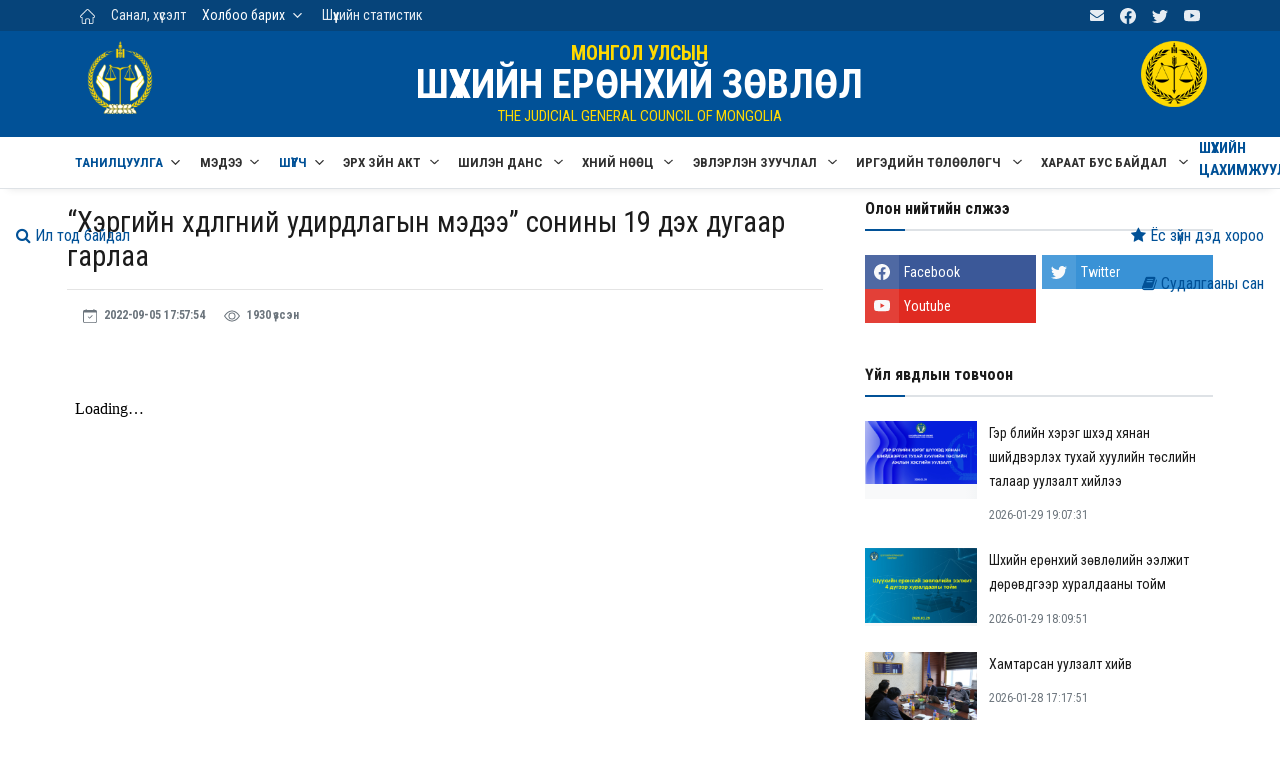

--- FILE ---
content_type: text/html; charset=UTF-8
request_url: https://www.judcouncil.mn/site/news_full/12378
body_size: 11155
content:
<!DOCTYPE html><html lang="en"><head><meta http-equiv="Content-Type" content="text/html; charset=UTF-8"><meta name="viewport" content="width=device-width, initial-scale=1, shrink-to-fit=no"> <meta property="og:title" content="“Хэргийн хөдөлгөөний удирдлагын мэдээ” сонины 19 дэх дугаар гарлаа"> <meta property="og:image" content="https://i.postimg.cc/YqPhmSGW/8.jpg" /> <!-- Title --> <title>ШҮҮХИЙН ЕРӨНХИЙ ЗӨВЛӨЛ</title><!--Favicon--><link rel="shortcut icon" href="https://www.judcouncil.mn/2022/img/logo/fav.png" type="image/x-icon"><meta name="theme-color" content="#ffffff"><link rel="apple-touch-icon" href="https://www.judcouncil.mn/2022/img/logo/fav.png"><script src="https://www.judcouncil.mn/2022/js/jquery.min.js"></script><!--Google Fonts--><link rel="preconnect" href="https://fonts.googleapis.com"><link rel="preconnect" href="https://fonts.gstatic.com" crossorigin><link href="https://fonts.googleapis.com/css2?family=Roboto+Condensed:wght@300;400;700&display=swap" rel="stylesheet"><link rel="stylesheet" href="https://www.judcouncil.mn/assets/css/font-awesome.min.css"> <!--Styles--> <link rel="stylesheet" href="https://www.judcouncil.mn/2022/css/theme.css"></head><body class="bg-repeat font-family"> <!--Skippy--> <a id="skippy" class="visually-hidden-focusable" href="/"> <div class="container"> <span class="skiplink-text">Үндсэн агуулга руу шилжих</span> </div> </a> <!--Background image--> <div class="bg-image"></div> <!-- ========== WRAPPER ========== --> <div class="wrapper"> <!--Header start--> <header class="header"> <!--top mobile menu start--> <div class="top-menu bg-white"> <div class="container"> <!--Navbar Mobile--> <nav class="navbar navbar-expand d-lg-none navbar-light px-0"> <div id="navbar-mobile" class="collapse navbar-collapse nav-top-mobile"> <!--Top left menu--> <ul class="navbar-nav"> <li class="nav-item"><a class="nav-link" href="/"><img src="https://www.judcouncil.mn/2022/img/home.png" width="15px"></li> <li class="nav-item"><a class="nav-link" href="https://www.judcouncil.mn/site/application">Санал, хүсэлт</a></li><li class="nav-item dropdown"><a id="navbarhome" class="nav-link active dropdown-toggle" role="button" data-bs-toggle="dropdown" aria-expanded="false" href="#">Холбоо барих</a><ul class="dropdown-menu" aria-labelledby="navbarhome"> <li><a class="dropdown-item" href="https://www.judcouncil.mn/site/status_page/shezbur">Шүүхийн ерөнхий зөвлөл</a></li> <li><a class="dropdown-item" href="https://www.judcouncil.mn/site/status_page/ajilbur">Ажлын алба</a></li></ul><ul><li class="nav-item"><a class="nav-link" href="/site/news/7">Шүүхийн статистик</a></li> </ul><ul><li class="nav-item"><a class="nav-link href="www.judges.mn">Нийт шүүгчийн чуулган</a></li></ul> <!--Top right menu--> <ul class="navbar-nav ms-auto text-center"><li class="nav-item"><a class="nav-link" href="https://judcouncil.mail.mn/" target="_blank" rel="noopener noreferrer" aria-label="mail"><svg xmlns="http://www.w3.org/2000/svg" width="1rem" height="1rem" fill="currentColor" class="bi bi-mail" viewBox="0 0 16 16"><path d="M16 8.049c0-4.446-3.582-8.05-8-8.05C3.58 0-.002 3.603-.002 8.05c0 4.017 2.926 7.347 6.75 7.951v-5.625h-2.03V8.05H6.75V6.275c0-2.017 1.195-3.131 3.022-3.131.876 0 1.791.157 1.791.157v1.98h-1.009c-.993 0-1.303.621-1.303 1.258v1.51h2.218l-.354 2.326H9.25V16c3.824-.604 6.75-3.934 6.75-7.951z"></path></svg></a></li> <li class="nav-item"><a class="nav-link" href="https://www.facebook.com/judcouncil.mn/" target="_blank" rel="noopener noreferrer" aria-label="facebook"><svg xmlns="http://www.w3.org/2000/svg" width="1rem" height="1rem" fill="currentColor" class="bi bi-facebook" viewBox="0 0 16 16"><path d="M16 8.049c0-4.446-3.582-8.05-8-8.05C3.58 0-.002 3.603-.002 8.05c0 4.017 2.926 7.347 6.75 7.951v-5.625h-2.03V8.05H6.75V6.275c0-2.017 1.195-3.131 3.022-3.131.876 0 1.791.157 1.791.157v1.98h-1.009c-.993 0-1.303.621-1.303 1.258v1.51h2.218l-.354 2.326H9.25V16c3.824-.604 6.75-3.934 6.75-7.951z"></path></svg></a></li> <li class="nav-item"><a class="nav-link" href="https://twitter.com/judcouncil" target="_blank" rel="noopener noreferrer" aria-label="twitter"> <svg xmlns="http://www.w3.org/2000/svg" width="1rem" height="1rem" fill="currentColor" class="bi bi-twitter" viewBox="0 0 16 16"> <path d="M5.026 15c6.038 0 9.341-5.003 9.341-9.334 0-.14 0-.282-.006-.422A6.685 6.685 0 0 0 16 3.542a6.658 6.658 0 0 1-1.889.518 3.301 3.301 0 0 0 1.447-1.817 6.533 6.533 0 0 1-2.087.793A3.286 3.286 0 0 0 7.875 6.03a9.325 9.325 0 0 1-6.767-3.429 3.289 3.289 0 0 0 1.018 4.382A3.323 3.323 0 0 1 .64 6.575v.045a3.288 3.288 0 0 0 2.632 3.218 3.203 3.203 0 0 1-.865.115 3.23 3.23 0 0 1-.614-.057 3.283 3.283 0 0 0 3.067 2.277A6.588 6.588 0 0 1 .78 13.58a6.32 6.32 0 0 1-.78-.045A9.344 9.344 0 0 0 5.026 15z"></path></svg> </a></li> <li class="nav-item"><a class="nav-link" href="https://www.youtube.com/user/Judcouncil/videos" target="_blank" rel="noopener noreferrer" aria-label="youtube"> <svg xmlns="http://www.w3.org/2000/svg" width="1rem" height="1rem" fill="currentColor" class="bi bi-youtube" viewBox="0 0 16 16"> <path d="M8.051 1.999h.089c.822.003 4.987.033 6.11.335a2.01 2.01 0 0 1 1.415 1.42c.101.38.172.883.22 1.402l.01.104.022.26.008.104c.065.914.073 1.77.074 1.957v.075c-.001.194-.01 1.108-.082 2.06l-.008.105-.009.104c-.05.572-.124 1.14-.235 1.558a2.007 2.007 0 0 1-1.415 1.42c-1.16.312-5.569.334-6.18.335h-.142c-.309 0-1.587-.006-2.927-.052l-.17-.006-.087-.004-.171-.007-.171-.007c-1.11-.049-2.167-.128-2.654-.26a2.007 2.007 0 0 1-1.415-1.419c-.111-.417-.185-.986-.235-1.558L.09 9.82l-.008-.104A31.4 31.4 0 0 1 0 7.68v-.122C.002 7.343.01 6.6.064 5.78l.007-.103.003-.052.008-.104.022-.26.01-.104c.048-.519.119-1.023.22-1.402a2.007 2.007 0 0 1 1.415-1.42c.487-.13 1.544-.21 2.654-.26l.17-.007.172-.006.086-.003.171-.007A99.788 99.788 0 0 1 7.858 2h.193zM6.4 5.209v4.818l4.157-2.408L6.4 5.209z"></path></svg> </a></li> </ul> <!--end top right menu--> </div> </nav> <!-- End Navbar Mobile--> </div> </div> <!-- end top mobile menu --> <!-- top menu --> <div class="mobile-sticky fs-6 bg-secondary"> <div class="container"> <!--Navbar--> <nav class="navbar navbar-expand-lg navbar-dark px-0 py-0"> <!--Hamburger button--> <a id="showStartPush" aria-label="sidebar menu" class="navbar-toggler sidebar-menu-trigger side-hamburger border-0 px-0" href="javascript:;"> <span class="hamburger-icon"> <span></span><span></span><span></span><span></span> </span> </a> <!-- Mobile logo --> <a href="/"> <img class="mobile-logo img-fluid d-lg-none mx-auto" src="https://www.judcouncil.mn/2022/img/logo-mobile.png" alt="Logo site"> </a> <!--Right Toggle Button--> <button class="navbar-toggler px-0" type="button" data-bs-toggle="collapse" data-bs-target="#navbarTogglerDemo2" aria-controls="navbarTogglerDemo2" aria-expanded="false" aria-label="Toggle navigation"> <svg xmlns="http://www.w3.org/2000/svg" width="1.5rem" height="1.5rem" fill="currentColor" viewBox="0 0 512 512"><path d="M221.09,64A157.09,157.09,0,1,0,378.18,221.09,157.1,157.1,0,0,0,221.09,64Z" style="fill:none;stroke:currentColor;stroke-miterlimit:10;stroke-width:32px"></path><line x1="338.29" y1="338.29" x2="448" y2="448" style="fill:none;stroke:currentColor;stroke-linecap:round;stroke-miterlimit:10;stroke-width:32px"></line></svg> </button> <!--Top Navbar--> <div id="navbarTogglerDemo" class="collapse navbar-collapse" style="padding: 5px;"> <!--Top left menu--> <ul class="navbar-nav"> <li class="nav-item"><a class="nav-link active" href="/"><img src="https://www.judcouncil.mn/2022/img/icons/home_white.png" width="15px" style="color: white"></a></a></li> <li class="nav-item"><a class="nav-link d-none d-lg-block" href="https://www.judcouncil.mn/site/application">Санал, хүсэлт</a></li><li class="nav-item dropdown"><a id="navbarhome" class="nav-link active dropdown-toggle" role="button" data-bs-toggle="dropdown" aria-expanded="false" href="#">Холбоо барих</a><ul class="dropdown-menu" aria-labelledby="navbarhome"> <li><a class="dropdown-item" href="https://www.judcouncil.mn/site/status_page/shezbur">Шүүхийн ерөнхий зөвлөл</a></li> <li><a class="dropdown-item" href="https://www.judcouncil.mn/site/status_page/ajilbur">Ажлын алба</a></li></ul></li><!--<li class="nav-item"><a class="nav-link" href="https://judges.mn/" target="_blank">Нийт шүүгчийн чуулган</a></li>--><li class="nav-item"><a class="nav-link" href="/site/news/7">Шүүхийн статистик</a></li> </ul> <!--end top left menu--> <!--Top right menu--> <ul class="navbar-nav ms-auto text-center"><li class="nav-item"><a class="nav-link" href="https://judcouncil.mail.mn/" target="_blank" rel="noopener noreferrer" aria-label="email"><i class="fa fa-envelope"></i></a></li><!--<li class="nav-item"><a class="nav-link d-none d-lg-block" href="https://old.judcouncil.mn/" target="_blank">Өмнөх хувилбар</a></li>--> <li class="nav-item"><a class="nav-link" href="https://www.facebook.com/judcouncil.mn/" target="_blank" rel="noopener noreferrer" aria-label="facebook"> <svg xmlns="http://www.w3.org/2000/svg" width="1rem" height="1rem" fill="currentColor" class="bi bi-facebook" viewBox="0 0 16 16"> <path d="M16 8.049c0-4.446-3.582-8.05-8-8.05C3.58 0-.002 3.603-.002 8.05c0 4.017 2.926 7.347 6.75 7.951v-5.625h-2.03V8.05H6.75V6.275c0-2.017 1.195-3.131 3.022-3.131.876 0 1.791.157 1.791.157v1.98h-1.009c-.993 0-1.303.621-1.303 1.258v1.51h2.218l-.354 2.326H9.25V16c3.824-.604 6.75-3.934 6.75-7.951z"></path> </svg> </a></li> <li class="nav-item"><a class="nav-link" href="https://twitter.com/judcouncil" target="_blank" rel="noopener noreferrer" aria-label="twitter"> <svg xmlns="http://www.w3.org/2000/svg" width="1rem" height="1rem" fill="currentColor" class="bi bi-twitter" viewBox="0 0 16 16"> <path d="M5.026 15c6.038 0 9.341-5.003 9.341-9.334 0-.14 0-.282-.006-.422A6.685 6.685 0 0 0 16 3.542a6.658 6.658 0 0 1-1.889.518 3.301 3.301 0 0 0 1.447-1.817 6.533 6.533 0 0 1-2.087.793A3.286 3.286 0 0 0 7.875 6.03a9.325 9.325 0 0 1-6.767-3.429 3.289 3.289 0 0 0 1.018 4.382A3.323 3.323 0 0 1 .64 6.575v.045a3.288 3.288 0 0 0 2.632 3.218 3.203 3.203 0 0 1-.865.115 3.23 3.23 0 0 1-.614-.057 3.283 3.283 0 0 0 3.067 2.277A6.588 6.588 0 0 1 .78 13.58a6.32 6.32 0 0 1-.78-.045A9.344 9.344 0 0 0 5.026 15z"></path></svg> </a></li> <li class="nav-item"><a class="nav-link" href="https://www.youtube.com/user/Judcouncil/videos" target="_blank" rel="noopener noreferrer" aria-label="youtube"> <svg xmlns="http://www.w3.org/2000/svg" width="1rem" height="1rem" fill="currentColor" class="bi bi-youtube" viewBox="0 0 16 16"> <path d="M8.051 1.999h.089c.822.003 4.987.033 6.11.335a2.01 2.01 0 0 1 1.415 1.42c.101.38.172.883.22 1.402l.01.104.022.26.008.104c.065.914.073 1.77.074 1.957v.075c-.001.194-.01 1.108-.082 2.06l-.008.105-.009.104c-.05.572-.124 1.14-.235 1.558a2.007 2.007 0 0 1-1.415 1.42c-1.16.312-5.569.334-6.18.335h-.142c-.309 0-1.587-.006-2.927-.052l-.17-.006-.087-.004-.171-.007-.171-.007c-1.11-.049-2.167-.128-2.654-.26a2.007 2.007 0 0 1-1.415-1.419c-.111-.417-.185-.986-.235-1.558L.09 9.82l-.008-.104A31.4 31.4 0 0 1 0 7.68v-.122C.002 7.343.01 6.6.064 5.78l.007-.103.003-.052.008-.104.022-.26.01-.104c.048-.519.119-1.023.22-1.402a2.007 2.007 0 0 1 1.415-1.42c.487-.13 1.544-.21 2.654-.26l.17-.007.172-.006.086-.003.171-.007A99.788 99.788 0 0 1 7.858 2h.193zM6.4 5.209v4.818l4.157-2.408L6.4 5.209z"></path></svg> </a></li> </ul> <!--end top right menu--> </div> </nav> <!-- End Navbar --> <!--search mobile--> <div class="collapse navbar-collapse col-12 py-2" id="navbarTogglerDemo2"> <form action="https://www.judcouncil.mn/site/news12378" method="GET" class="form-inline" accept-charset="utf-8"> <div class="input-group w-100 bg-white"> <input type="text" class="form-control border border-end-0" placeholder="Хайлт..." aria-label="search"> <div class="input-group-prepend bg-light-dark"> <button class="btn bg-transparent border-start-0 input-group-text border" type="submit"> <svg xmlns="http://www.w3.org/2000/svg" width="1rem" height="1rem" fill="currentColor" viewBox="0 0 512 512"><path d="M221.09,64A157.09,157.09,0,1,0,378.18,221.09,157.1,157.1,0,0,0,221.09,64Z" style="fill:none;stroke:currentColor;stroke-miterlimit:10;stroke-width:32px"></path><line x1="338.29" y1="338.29" x2="448" y2="448" style="fill:none;stroke:currentColor;stroke-linecap:round;stroke-miterlimit:10;stroke-width:32px"></line></svg> </button> </div> </div> </form> </div> <!--end search mobile--> </div> </div> <!--end top menu--> <!--start second header--> <div class="second-header"> <div class="container d-none d-sm-block"><style>.logoss img{	width: 120%;
}
@media (max-width: 991.98px) {	.title h2{	font-size: 30px;	line-height: 1.2rem;	margin-bottom: 0rem;	}	.logoss img{	width: 180%;	}
}</style> <div class="row" style="padding: 10px;"> <div class="col-md-1 col-sm-1 logoss"> <a href="/"> <img src="https://www.judcouncil.mn/2022/img/logo/logo-brand.png"> </a> </div> <!--<div class="col-md-1 col-sm-1 logoss"> <a href="/"> <img src="https://www.judcouncil.mn/2022/img/logo/logo-30jil.png" style="margin-top: 0.5rem;"> </a> </div>--> <div class="col-md-10 col-sm-8 title"> <h4>МОНГОЛ УЛСЫН</h4> <h2 title="Шүүхийн ерөнхий зөвлөл">ШҮҮХИЙН ЕРӨНХИЙ ЗӨВЛӨЛ</h2> <p>THE JUDICIAL GENERAL COUNCIL OF MONGOLIA</p> </div> <div class="col-md-1 col-sm-1 logoss"> <a href="/"> <img src="https://www.judcouncil.mn/2022/img/logo/dens.png"> </a> </div> </div> </div> </div> <!--End second header--> </header> <!--End header--> <!--Main menu--> <div id="showbacktop" class="showbacktop full-nav bg-white border-none border-lg-1 border-bottom shadow-b-sm py-0"> <div class="container"> <nav id="main-menu" class="main-menu navbar navbar-expand-lg navbar-light px-2 px-lg-0 py-0"> <!--Navbar menu--> <div id="navbarTogglerDemo1" class="collapse navbar-collapse hover-mode"> <!-- logo in navbar --> <div class="logo-showbacktop"> <a href="/"> <img class="img-fluid" src="https://www.judcouncil.mn/2022/img/default-logo.png" alt="Logo site"> </a> </div> <!--left main menu start--> <ul id="start-main" class="navbar-nav main-nav navbar-uppercase first-start-lg-0"> <li class="nav-item dropdown"> <a id="navbarhome" class="nav-link active dropdown-toggle" role="button" data-bs-toggle="dropdown" aria-expanded="false" href="#">Танилцуулга</a> <!--link--> <ul class="dropdown-menu" aria-labelledby="navbarhome"> <li><a class="dropdown-item" href="https://www.judcouncil.mn/site/status_page/udirdlaga">Бүрэлдэхүүн</a></li> <li><a class="dropdown-item" href="https://www.judcouncil.mn/site/status_page/chiguureg">Чиг үүрэг</a></li> <li class="dropdown-submenu"> <a id="sub1" class="dropdown-item dropdown-toggle" href="#">Ажлын алба</a> <ul class="submenu dropdown-menu" aria-labelledby="sub1"><li><a class="dropdown-item" href="https://www.judcouncil.mn/site/status_page/gnbd">Гүйцэтгэх нарийн бичгийн дарга</a></li><li><a class="dropdown-item" href="https://www.judcouncil.mn/site/status_page/zahirgaa">Захиргаа, удирдлагын газар</a></li><li><a class="dropdown-item" href="https://www.judcouncil.mn/site/status_page/hurungu">Санхүү, хөрөнгө оруулалтын газар</a></li><li><a class="dropdown-item" href="https://www.judcouncil.mn/site/status_page/nuuts">Шүүхийн захиргааны хүний нөөцийн газар</a></li><li><a class="dropdown-item" href="https://www.judcouncil.mn/site/status_page/songon">Шүүгчийн сонгон шалгаруулалт, хүний нөөцийн газар</a></li><li><a class="dropdown-item" href="https://www.judcouncil.mn/site/status_page/mtg">Цахим хөгжил, мэдээллийн технологийн удирдлагын газар</a></li><li><a class="dropdown-item" href="https://www.judcouncil.mn/site/status_page/gadaad">Гадаад харилцаа, хамтын ажиллагааны газар</a></li><li><a class="dropdown-item" href="https://www.judcouncil.mn/site/status_page/haraat">Шүүгчийн хараат бус, шүүхийн аюулгүй байдлыг хангах газар </a></li><li><a class="dropdown-item" href="https://www.judcouncil.mn/site/status_page/dotood">Хяналт-шинжилгээ, үнэлгээ, дотоод аудитын газар</a></li><li><a class="dropdown-item" href="https://www.judcouncil.mn/site/status_page/hhg">Хэргийн хөдөлгөөний удирдлага, статистикийн газар</a></li><li><a class="dropdown-item" href="https://www.judcouncil.mn/site/status_page/archivetan">Шүүхийн тусгай архив</a></li><li><a class="dropdown-item" href="https://www.judcouncil.mn/site/status_page/tsahimjiltiintov">Шүүхийн цахимжилтын төв</a></li><li><a class="dropdown-item" href="https://www.judcouncil.mn/site/status_page/medeelliintov">Мэдээллийн төв</a></li> </ul> </li> <li><a class="dropdown-item" href="https://www.judcouncil.mn/site/status_page/shezhistory">Түүхэн замнал</a></li> <li><a class="dropdown-item" href="https://www.judcouncil.mn/site/status_page/butets">Бүтэц зохион байгуулалт</a></li> <li><a class="dropdown-item" href="https://www.judcouncil.mn/site/status_page/stratek"> Бодлогын баримт бичиг</a></li> <!--<li><a class="dropdown-item" href="https://www.judcouncil.mn/site/news/21">Жилийн төлөвлөгөө</a></li>--> <li><a class="dropdown-item" href="https://www.judcouncil.mn/site/news/22">Жилийн тайлан</a></li> <!--li><a class="dropdown-item" href="https://www.judcouncil.mn/site/news/54">30 жилийн ой</a></li>--> </ul> <!-- end link --> </li><li class="nav-item dropdown"> <a id="navbarhome" class="nav-link dropdown-toggle" role="button" data-bs-toggle="dropdown" aria-expanded="false" href="#">Мэдээ</a> <ul class="dropdown-menu" aria-labelledby="navbarhome"> <li><a class="dropdown-item" href="https://www.judcouncil.mn/site/news/1">Цаг үеийн мэдээ</a></li> <li><a class="dropdown-item" href="https://www.judcouncil.mn/site/news/3">Ярилцлага, нийтлэл</a></li> <li><a class="dropdown-item" href="https://www.judcouncil.mn/site/news/7">Шүүхийн статистик</a></li> <li><a class="dropdown-item" href="https://www.judcouncil.mn/site/news/8">Видео мэдээ</a></li> <li><a class="dropdown-item" href="https://www.judcouncil.mn/site/news/10">Шүүхүүд мэдээлж байна</a></li> <li><a class="dropdown-item" href="https://www.judcouncil.mn/site/news/24">Мөнгө угаахтай тэмцэх</a></li> <li><a class="dropdown-item" href="https://www.judcouncil.mn/site/news/27">Зөвлөлийн хуралдааны тов, тойм</a></li> <li><a class="dropdown-item" href="https://www.judcouncil.mn/site/news/28">Ном товхимол</a></li> <li><a class="dropdown-item" href="https://www.judcouncil.mn/site/news/58">Ярьж буй хууль</a></li> <li><a class="dropdown-item" href="https://www.judcouncil.mn/site/news/60">Зөвлөмж, чиглэл</a></li> <li><a class="dropdown-item" href="https://www.judcouncil.mn/site/news/68">Хэргийн хөдөлгөөн</a></li> </ul> </li> <li class="nav-item dropdown"> <a id="navbarhome" class="nav-link active dropdown-toggle" role="button" data-bs-toggle="dropdown" aria-expanded="false" href="#">Шүүгч</a> <!--link--> <ul class="dropdown-menu" aria-labelledby="navbarhome"> <li class="dropdown-submenu"> <a id="sub1" class="dropdown-item dropdown-toggle" href="#">Шүүгчийн сонгон шалгаруулалт</a> <ul class="submenu dropdown-menu" aria-labelledby="sub1"> <li><a class="dropdown-item" href="https://www.judcouncil.mn/site/news/12">Шүүгчийн сонгон шалгаруулалтын зар</a></li> <li><a class="dropdown-item" href="https://www.judcouncil.mn/site/news/38">Мэдээ, мэдээлэл</a></li> <li><a class="dropdown-item" href="https://www.judcouncil.mn/site/songon_durem">Дүрэм журам</a></li> <li><a class="dropdown-item" href="https://www.judcouncil.mn/site/songon_anket">Маягтууд</a></li> <li><a class="dropdown-item" href="https://www.judcouncil.mn/site/question">Түгээмэл асуулт</a></li> <li><a class="dropdown-item" href="https://www.judcouncil.mn/site/news/60">Зөвлөмж</a></li> <li><a class="dropdown-item" href="https://www.judcouncil.mn/site/news/61">Гарын авлага</a></li> <!--<li><a class="dropdown-item" href="https://www.judcouncil.mn/site/news/13">Шүүгч томилолтоор ажиллуулах зар</a></li>--> <li><a class="dropdown-item" href="https://www.judcouncil.mn/site/news/35">Архив</a></li> </ul> </li> <li class="dropdown-submenu"> <li><a class="dropdown-item" href="https://www.judcouncil.mn/site/news/30">Сэлгэн ажиллуулах зар</a></li> <!-- <a id="sub1" class="dropdown-item dropdown-toggle" href="#">Шүүгчийн сэлгэн</a>--> <ul class="submenu dropdown-menu" aria-labelledby="sub1"><li><a class="dropdown-item" href="https://www.judcouncil.mn/site/news/30">Сэлгэн ажиллуулах зар</a></li><!--<li><a class="dropdown-item" href="https://www.judcouncil.mn/site/news/33">Шийдвэрлэлт</a></li>--><!--<li><a class="dropdown-item" href="https://www.judcouncil.mn/site/news/34">Архив</a></li>--> </ul> </li> <li class="dropdown-submenu"> <li><a class="dropdown-item" href="https://www.judcouncil.mn/site/news/65">Шилжин ажиллуулах зар</a></li> <!--<a id="sub1" class="dropdown-item dropdown-toggle" href="#">Шүүгчийн шилжилт</a>--> <ul class="submenu dropdown-menu" aria-labelledby="sub1"><li><a class="dropdown-item" href="https://www.judcouncil.mn/site/news/65">Шилжин ажиллуулах зар</a></li><li><a class="dropdown-item" href="https://www.judcouncil.mn/site/news/66">Шийдвэрлэлт</a></li><li><a class="dropdown-item" href="https://www.judcouncil.mn/site/news/67">Архив</a></li> </ul> </li> <li><a class="dropdown-item" href="https://judges.mn/" target="_blank">Нийт шүүгчийн чуулганы цахим хуудас</a></li> </ul> <!-- end link --> </li> <li class="nav-item"> <a id="navbarhome" class="nav-link dropdown-toggle" role="button" data-bs-toggle="dropdown" aria-expanded="false" href="#">Эрх зүйн акт</a> <ul class="dropdown-menu" aria-labelledby="navbarhome"> <li><a class="dropdown-item" href="https://www.judcouncil.mn/site/decision/2">Монгол Улсын Ерөнхийлөгчийн зарлиг</a></li> <li><a class="dropdown-item" href="https://www.judcouncil.mn/site/decision/1">Улсын Их Хурлын тогтоол</a></li> <li><a class="dropdown-item" href="https://www.judcouncil.mn/site/decision/3">Шүүхийн ерөнхий зөвлөлийн тогтоол</a></li> <li><a class="dropdown-item" href="https://www.judcouncil.mn/site/decision/4">Шүүхийн ерөнхий зөвлөлийн даргын тушаал</a></li> <li><a class="dropdown-item" href="https://www.judcouncil.mn/site/decision/10">Төрийн албатай холбоотой эрх зүйн акт</a></li> </ul></li> <!-- <li class="nav-item dropdown"> <a id="navbarhome" class="nav-link dropdown-toggle" role="button" data-bs-toggle="dropdown" aria-expanded="false" href="#">Эвлэрүүлэн зуучлал</a><ul class="dropdown-menu" aria-labelledby="navbarhome"> <li><a class="dropdown-item" href="https://www.judcouncil.mn/site/status_page/evudirdlaga">Дарга, гишүүд</a></li> <li><a class="dropdown-item" href="https://www.judcouncil.mn/site/status_page/evchiguureh">Чиг үүрэг</a></li> <li><a class="dropdown-item" href="https://www.judcouncil.mn/site/status_page/evoronbus">Орон тооны бус эвлэрүүлэн зуучлагч</a></li> <li><a class="dropdown-item" href="https://www.judcouncil.mn/site/status_page/evorontoonii">Орон тооны эвлэрүүлэн зуучлагч</a></li> <li><a class="dropdown-item" href="https://www.judcouncil.mn/site/news/17">Эвлэрүүлэн зуучлагчдын хичээлүүд</a></li> </ul> </li> <li class="nav-item"><a class="nav-link" href="https://www.judcouncil.mn/site/status_page/archive">Шүүхийн тусгай архив</a></li>--> <li class="nav-item dropdown"> <a id="navbarhome" class="nav-link dropdown-toggle" role="button" data-bs-toggle="dropdown" aria-expanded="false" href="#"> Шилэн данс </a> <ul class="dropdown-menu" aria-labelledby="navbarhome"> <li><a class="dropdown-item" href="https://shilendans.gov.mn/organization/26347" target="_blank">"Шилэн данс" систем</a></li> <!--<li><a class="dropdown-item" href="https://www.judcouncil.mn/site/news/16">Ил тод байдал</a></li>--> <!--<li><a class="dropdown-item" href="https://www.judcouncil.mn/site/news/16">Ил тод байдал</a></li>--> </ul> </li> <li class="nav-item dropdown"> <a id="navbarhome" class="nav-link dropdown-toggle" role="button" data-bs-toggle="dropdown" aria-expanded="false" href="#"> Хүний нөөц </a> <ul class="dropdown-menu" aria-labelledby="navbarhome"><li><a class="dropdown-item" href="/site/decision/8">Хууль тогтоомж</a></li><!--<li><a class="dropdown-item" href="/site/status_page/hr-etic">Ёс зүйн дэд хороо</a></li>--><li><a class="dropdown-item" href="/site/news/53">Хүний нөөцийн ил тод байдал</a></li><li><a class="dropdown-item" href="/site/status_page/att">Батлагдсан албан тушаалын тодорхойлолт</a></li><!--<li><a class="dropdown-item" href="https://csc.gov.mn/s/48/1305" target="_blank">Нөөцөд бүртгэлтэй иргэдийн мэдээлэл</a></li>--><li><a class="dropdown-item" href="https://hh.csc.gov.mn/?sector_id=02001002&offset=1&limit=20" target="_blank">Удирдах болон гүйцэтгэх албан тушаалын сонгон шалгаруулалтын зар</a></li><!-- <li><a class="dropdown-item" href="https://hh.csc.gov.mn/?sector_id=02001002&offset=1&limit=20" target="_blank">Шүүхийн захиргааны албан хаагчийн сонгон шалгаруулалт</a></li> <li><a class="dropdown-item" href="https://hh.csc.gov.mn/view/bdb1b600-75b8-4ebc-b581-d73919ee2648" target="_blank">Удирдах албан тушаалын сонгон шалгаруулалтын зар</a></li>--> </ul> </li> <li class="nav-item dropdown"> <a id="navbarhome" class="nav-link dropdown-toggle" role="button" data-bs-toggle="dropdown" aria-expanded="false" href="#"> Эвлэрүүлэн зуучлал </a><ul class="dropdown-menu" aria-labelledby="navbarhome"> <li><a class="dropdown-item" href="https://www.judcouncil.mn/site/status_page/ezz">Эвлэрүүлэн зуучлагчдын зөвлөл</a></li> <!--<li><a class="dropdown-item" href="https://www.judcouncil.mn/site/status_page/evleruulen">Хууль тогтоомж, дүрэм журам</a></li>--> <li><a class="dropdown-item" href="https://www.judcouncil.mn/site/decision/6">Хууль тогтоомж, дүрэм журам</a></li> <li><a class="dropdown-item" href="https://www.judcouncil.mn/site/news/63">Мэдээ, мэдээлэл</a></li> <li><a class="dropdown-item" href="https://www.judcouncil.mn/site/news/46">Эвлэрүүлэн зуучлагчийн зар</a></li> <li><a class="dropdown-item" href="https://www.judcouncil.mn/site/news/57">Сургалт</a></li> <li><a class="dropdown-item" href="https://www.judcouncil.mn/site/news/62">Гарын авлага</a></li> <li><a class="dropdown-item" href="https://www.judcouncil.mn/site/status_page/ezzcontact">Холбоо барих</a></li> </ul> </li> <li class="nav-item dropdown"> <a id="navbarhome" class="nav-link dropdown-toggle" role="button" data-bs-toggle="dropdown" aria-expanded="false" href="#"> Иргэдийн төлөөлөгч </a><ul class="dropdown-menu" aria-labelledby="navbarhome"> <li><a class="dropdown-item" href="https://www.judcouncil.mn/site/decision/7">Хууль тогтооомж, дүрэм журам</a></li> <li><a class="dropdown-item" href="https://www.judcouncil.mn/site/news/69">Мэдээ, мэдээлэл, Гарын авлага</a></li> <li><a class="dropdown-item" href="https://www.judcouncil.mn/site/news/70">Шүүхийн иргэдийн төлөөлөгчийн оролцооны мэдээ</a></li> </ul> </li> <li class="nav-item dropdown"> <a id="navbarhome" class="nav-link dropdown-toggle" role="button" data-bs-toggle="dropdown" aria-expanded="false" href="#"> Хараат бус байдал </a><ul class="dropdown-menu" aria-labelledby="navbarhome"> <li><a class="dropdown-item" href="https://www.judcouncil.mn/site/news/40">Мэдээ, мэдээлэл</a></li> <li><a class="dropdown-item" href="https://meduuleg.iaac.mn/AOS/Login" target="_blank ">ХАСХОМ мэдүүлэг</a></li> <li class="dropdown-submenu"> <a id="sub2" class="dropdown-item dropdown-toggle" href="#">Хууль тогтоомж, дүрэм журам</a> <ul class="submenu dropdown-menu" aria-labelledby="sub2"><li><a class="dropdown-item" href="https://www.judcouncil.mn/site/status_page/nuluulul">Нөлөөллийн мэдүүлгийн журам</a></li><li><a class="dropdown-item" href="https://www.judcouncil.mn/site/status_page/nuluulultatah">Загвар татах</a></li><li><a class="dropdown-item" href="https://www.judcouncil.mn/site/status_page/haraatjuram">Хараат бусын журам</a></li> </ul> </li> <li><a class="dropdown-item" href="https://www.judcouncil.mn/site/news/45">Видео шторк</a></li> </ul> </li> <li class="nav-item"> <a id="navbarhome" class="onclickbutton" role="onclickbuttonbutton" data-bs-toggle="onclickbutton" aria-expanded="false" href="https://www.judcouncil.mn/site/news/56"> Шүүхийн цахимжуулалт </a> <!--<li class="nav-item"> <a id="navbarhome" class="onclickbutton" role="onclickbutton" data-bs-toggle="onclickbutton" aria-expanded="false" href="https://www.judcouncil.mn/site/news/56"	style="background: #33B73A;color: white !important;border-radius: 10px 10px 10px 10px !important;padding: 7px 10px 7px 10px !important;margin-top: 8.5px !important;" > Шүүхийн цахимжуулалт</a> </li>--> <!--<li class="contactcss nav-item dropdown"> <a id="navbarhome" class="nav-link dropdown-toggle" role="button" data-bs-toggle="dropdown" aria-expanded="false" href="#"	style="background: #33B73A;color: white !important;border-radius: 10px 10px 10px 10px !important;padding: 7px 10px 7px 10px !important;margin-top: 8.5px !important;"	> Холбоо барих</a><ul class="dropdown-menu" aria-labelledby="navbarhome"><li><a class="dropdown-item" href="https://www.judcouncil.mn/site/status_page/shezbur">Шүүхийн ерөнхий зөвлөл</a></li><li><a class="dropdown-item" href="https://www.judcouncil.mn/site/status_page/ajilbur">Ажлын алба</a></li></ul> </li>--> </ul> <!--Search form--> <div class="navbar-nav ms-auto d-none d-lg-block"> <div class="search-box"> <!--hide search--> <div class="search-menu no-shadow border-0 py-0"> <form method ="get" class="form-src form-inline" action="https://www.google.com/search"> <div class="input-group"> <input type="text" class="form-control end-0" name="q" value="" placeholder="Хайлт..." aria-label="search"> <span class="icones"> <svg xmlns="http://www.w3.org/2000/svg" class="ms-n4" width="1rem" height="1rem" fill="currentColor" viewBox="0 0 512 512"><path d="M221.09,64A157.09,157.09,0,1,0,378.18,221.09,157.1,157.1,0,0,0,221.09,64Z" style="fill:none;stroke:currentColor;stroke-miterlimit:10;stroke-width:32px"></path><line x1="338.29" y1="338.29" x2="448" y2="448" style="fill:none;stroke:currentColor;stroke-linecap:round;stroke-miterlimit:10;stroke-width:32px"></line></svg> </span> </div> </form> </div> <!--end hide search--> </div> </div> <!--end search form--> </div> <!--End navbar menu--> </nav> </div> </div> <!-- End main menu --> <!-- sidebar mobile menu --> <div class="mobile-side"> <!--Left Mobile menu--> <div id="back-menu" class="back-menu back-menu-start"> <span class="hamburger-icon open"> <svg class="bi bi-x" width="2rem" height="2rem" viewBox="0 0 16 16" fill="currentColor" xmlns="http://www.w3.org/2000/svg"> <path fill-rule="evenodd" d="M11.854 4.146a.5.5 0 010 .708l-7 7a.5.5 0 01-.708-.708l7-7a.5.5 0 01.708 0z" clip-rule="evenodd"></path> <path fill-rule="evenodd" d="M4.146 4.146a.5.5 0 000 .708l7 7a.5.5 0 00.708-.708l-7-7a.5.5 0 00-.708 0z" clip-rule="evenodd"></path> </svg> </span> </div> <nav id="mobile-menu" class="menu-mobile d-flex flex-column push push-start shadow-r-sm bg-white"> <!-- mobile menu content --> <div class="mobile-content mb-auto"> <!--logo--> <div class="logo-sidenav p-2"> <a href="/"> <img src="https://www.judcouncil.mn/2022/img/default-logo.png" class="img-fluid" alt="logo"> </a> </div> <!--navigation--> <div class="sidenav-menu"> <nav class="navbar navbar-inverse"> <ul id="side-menu" class="nav navbar-nav list-group list-unstyled side-link"> <li class="menu-item nav-item"><a href="#" class="nav-link active"><img src="https://www.judcouncil.mn/2022/img/home.png" width="15px"></a></li> <!-- dropdown menu start --> <li class="nav-item dropdown"> <a id="navbarhome" class="nav-link active dropdown-toggle" role="button" data-bs-toggle="dropdown" aria-expanded="false" href="#">Танилцуулга</a> <!--link--> <ul class="dropdown-menu" aria-labelledby="navbarhome"> <li><a class="dropdown-item" href="https://www.judcouncil.mn/site/status_page/udirdlaga">Бүрэлдэхүүн</a></li> <li><a class="dropdown-item" href="https://www.judcouncil.mn/site/status_page/chiguureg">Чиг үүрэг</a></li> <li class="dropdown-submenu"> <a id="sub1" class="dropdown-item dropdown-toggle" href="#">Ажлын алба</a> <ul class="submenu dropdown-menu" aria-labelledby="sub1"><li><a class="dropdown-item" href="https://www.judcouncil.mn/site/status_page/gnbd">Гүйцэтгэх нарийн бичгийн дарга</a></li><li><a class="dropdown-item" href="https://www.judcouncil.mn/site/status_page/zahirgaa">Захиргаа, удирдлагын газар</a></li><li><a class="dropdown-item" href="https://www.judcouncil.mn/site/status_page/hurungu">Санхүү, хөрөнгө оруулалтын газар</a></li><li><a class="dropdown-item" href="https://www.judcouncil.mn/site/status_page/nuuts">Шүүхийн захиргааны хүний нөөцийн газар</a></li><li><a class="dropdown-item" href="https://www.judcouncil.mn/site/status_page/songon">Шүүгчийн сонгон шалгаруулалт, хүний нөөцийн газар</a></li><li><a class="dropdown-item" href="https://www.judcouncil.mn/site/status_page/mtg">Цахим хөгжил, мэдээллийн технологийн удирдлагын газар</a></li><li><a class="dropdown-item" href="https://www.judcouncil.mn/site/status_page/gadaad">Гадаад харилцаа, хамтын ажиллагааны газар</a></li><li><a class="dropdown-item" href="https://www.judcouncil.mn/site/status_page/haraat">Шүүгчийн хараат бус, шүүхийн аюулгүй байдлыг хангах газар </a></li><li><a class="dropdown-item" href="https://www.judcouncil.mn/site/status_page/dotood">Хяналт-шинжилгээ, үнэлгээ, дотоод аудитын газар</a></li><li><a class="dropdown-item" href="https://www.judcouncil.mn/site/status_page/hhg">Хэргийн хөдөлгөөний удирдлага, статистикийн газар</a></li><li><a class="dropdown-item" href="https://www.judcouncil.mn/site/status_page/archivetan">Шүүхийн тусгай архив</a></li><li><a class="dropdown-item" href="https://www.judcouncil.mn/site/status_page/tsahimjiltiintov">Шүүхийн цахимжилтын төв</a></li><li><a class="dropdown-item" href="https://www.judcouncil.mn/site/status_page/medeelliintov">Мэдээллийн төв</a></li> </ul> </li> <li><a class="dropdown-item" href="https://www.judcouncil.mn/site/status_page/shezhistory">Түүхэн замнал</a></li> <li><a class="dropdown-item" href="https://www.judcouncil.mn/site/status_page/butets">Бүтэц зохион байгуулалт</a></li> <li><a class="dropdown-item" href="https://www.judcouncil.mn/site/status_page/stratek"> Бодлогын баримт бичиг</a></li> <!--<li><a class="dropdown-item" href="https://www.judcouncil.mn/site/news/21">Жилийн төлөвлөгөө</a></li>--> <li><a class="dropdown-item" href="https://www.judcouncil.mn/site/news/22">Жилийн тайлан</a></li> <!--li><a class="dropdown-item" href="https://www.judcouncil.mn/site/news/54">30 жилийн ой</a></li>--> </ul> <!-- end link --> </li><li class="nav-item dropdown"> <a id="navbarhome" class="nav-link dropdown-toggle" role="button" data-bs-toggle="dropdown" aria-expanded="false" href="#">Мэдээ</a> <ul class="dropdown-menu" aria-labelledby="navbarhome"> <li><a class="dropdown-item" href="https://www.judcouncil.mn/site/news/1">Цаг үеийн мэдээ</a></li> <li><a class="dropdown-item" href="https://www.judcouncil.mn/site/news/3">Ярилцлага, нийтлэл</a></li> <li><a class="dropdown-item" href="https://www.judcouncil.mn/site/news/7">Шүүхийн статистик</a></li> <li><a class="dropdown-item" href="https://www.judcouncil.mn/site/news/8">Видео мэдээ</a></li> <li><a class="dropdown-item" href="https://www.judcouncil.mn/site/news/10">Шүүхүүд мэдээлж байна</a></li> <li><a class="dropdown-item" href="https://www.judcouncil.mn/site/news/24">Мөнгө угаахтай тэмцэх</a></li> <li><a class="dropdown-item" href="https://www.judcouncil.mn/site/news/27">Зөвлөлийн хуралдааны тов, тойм</a></li> <li><a class="dropdown-item" href="https://www.judcouncil.mn/site/news/28">Ном товхимол</a></li> <li><a class="dropdown-item" href="https://www.judcouncil.mn/site/news/58">Ярьж буй хууль</a></li> <li><a class="dropdown-item" href="https://www.judcouncil.mn/site/news/60">Зөвлөмж, чиглэл</a></li> <li><a class="dropdown-item" href="https://www.judcouncil.mn/site/news/68">Хэргийн хөдөлгөөн</a></li> </ul> </li> <li class="nav-item dropdown"> <a id="navbarhome" class="nav-link active dropdown-toggle" role="button" data-bs-toggle="dropdown" aria-expanded="false" href="#">Шүүгч</a> <!--link--> <ul class="dropdown-menu" aria-labelledby="navbarhome"> <li class="dropdown-submenu"> <a id="sub1" class="dropdown-item dropdown-toggle" href="#">Шүүгчийн сонгон шалгаруулалт</a> <ul class="submenu dropdown-menu" aria-labelledby="sub1"> <li><a class="dropdown-item" href="https://www.judcouncil.mn/site/news/12">Шүүгчийн сонгон шалгаруулалтын зар</a></li> <li><a class="dropdown-item" href="https://www.judcouncil.mn/site/news/38">Мэдээ, мэдээлэл</a></li> <li><a class="dropdown-item" href="https://www.judcouncil.mn/site/songon_durem">Дүрэм журам</a></li> <li><a class="dropdown-item" href="https://www.judcouncil.mn/site/songon_anket">Маягтууд</a></li> <li><a class="dropdown-item" href="https://www.judcouncil.mn/site/question">Түгээмэл асуулт</a></li> <li><a class="dropdown-item" href="https://www.judcouncil.mn/site/news/60">Зөвлөмж</a></li> <li><a class="dropdown-item" href="https://www.judcouncil.mn/site/news/61">Гарын авлага</a></li> <!--<li><a class="dropdown-item" href="https://www.judcouncil.mn/site/news/13">Шүүгч томилолтоор ажиллуулах зар</a></li>--> <li><a class="dropdown-item" href="https://www.judcouncil.mn/site/news/35">Архив</a></li> </ul> </li> <li class="dropdown-submenu"> <li><a class="dropdown-item" href="https://www.judcouncil.mn/site/news/30">Сэлгэн ажиллуулах зар</a></li> <!-- <a id="sub1" class="dropdown-item dropdown-toggle" href="#">Шүүгчийн сэлгэн</a>--> <ul class="submenu dropdown-menu" aria-labelledby="sub1"><li><a class="dropdown-item" href="https://www.judcouncil.mn/site/news/30">Сэлгэн ажиллуулах зар</a></li><!--<li><a class="dropdown-item" href="https://www.judcouncil.mn/site/news/33">Шийдвэрлэлт</a></li>--><!--<li><a class="dropdown-item" href="https://www.judcouncil.mn/site/news/34">Архив</a></li>--> </ul> </li> <li class="dropdown-submenu"> <li><a class="dropdown-item" href="https://www.judcouncil.mn/site/news/65">Шилжин ажиллуулах зар</a></li> <!--<a id="sub1" class="dropdown-item dropdown-toggle" href="#">Шүүгчийн шилжилт</a>--> <ul class="submenu dropdown-menu" aria-labelledby="sub1"><li><a class="dropdown-item" href="https://www.judcouncil.mn/site/news/65">Шилжин ажиллуулах зар</a></li><li><a class="dropdown-item" href="https://www.judcouncil.mn/site/news/66">Шийдвэрлэлт</a></li><li><a class="dropdown-item" href="https://www.judcouncil.mn/site/news/67">Архив</a></li> </ul> </li> <li><a class="dropdown-item" href="https://judges.mn/" target="_blank">Нийт шүүгчийн чуулганы цахим хуудас</a></li> </ul> <!-- end link --> </li> <li class="nav-item"> <a id="navbarhome" class="nav-link dropdown-toggle" role="button" data-bs-toggle="dropdown" aria-expanded="false" href="#">Эрх зүйн акт</a> <ul class="dropdown-menu" aria-labelledby="navbarhome"> <li><a class="dropdown-item" href="https://www.judcouncil.mn/site/decision/2">Монгол Улсын Ерөнхийлөгчийн зарлиг</a></li> <li><a class="dropdown-item" href="https://www.judcouncil.mn/site/decision/1">Улсын Их Хурлын тогтоол</a></li> <li><a class="dropdown-item" href="https://www.judcouncil.mn/site/decision/3">Шүүхийн ерөнхий зөвлөлийн тогтоол</a></li> <li><a class="dropdown-item" href="https://www.judcouncil.mn/site/decision/4">Шүүхийн ерөнхий зөвлөлийн даргын тушаал</a></li> <li><a class="dropdown-item" href="https://www.judcouncil.mn/site/decision/10">Төрийн албатай холбоотой эрх зүйн акт</a></li> </ul></li> <!-- <li class="nav-item dropdown"> <a id="navbarhome" class="nav-link dropdown-toggle" role="button" data-bs-toggle="dropdown" aria-expanded="false" href="#">Эвлэрүүлэн зуучлал</a><ul class="dropdown-menu" aria-labelledby="navbarhome"> <li><a class="dropdown-item" href="https://www.judcouncil.mn/site/status_page/evudirdlaga">Дарга, гишүүд</a></li> <li><a class="dropdown-item" href="https://www.judcouncil.mn/site/status_page/evchiguureh">Чиг үүрэг</a></li> <li><a class="dropdown-item" href="https://www.judcouncil.mn/site/status_page/evoronbus">Орон тооны бус эвлэрүүлэн зуучлагч</a></li> <li><a class="dropdown-item" href="https://www.judcouncil.mn/site/status_page/evorontoonii">Орон тооны эвлэрүүлэн зуучлагч</a></li> <li><a class="dropdown-item" href="https://www.judcouncil.mn/site/news/17">Эвлэрүүлэн зуучлагчдын хичээлүүд</a></li> </ul> </li> <li class="nav-item"><a class="nav-link" href="https://www.judcouncil.mn/site/status_page/archive">Шүүхийн тусгай архив</a></li>--> <li class="nav-item dropdown"> <a id="navbarhome" class="nav-link dropdown-toggle" role="button" data-bs-toggle="dropdown" aria-expanded="false" href="#"> Шилэн данс </a> <ul class="dropdown-menu" aria-labelledby="navbarhome"> <li><a class="dropdown-item" href="https://shilendans.gov.mn/organization/26347" target="_blank">"Шилэн данс" систем</a></li> <!--<li><a class="dropdown-item" href="https://www.judcouncil.mn/site/news/16">Ил тод байдал</a></li>--> <!--<li><a class="dropdown-item" href="https://www.judcouncil.mn/site/news/16">Ил тод байдал</a></li>--> </ul> </li> <li class="nav-item dropdown"> <a id="navbarhome" class="nav-link dropdown-toggle" role="button" data-bs-toggle="dropdown" aria-expanded="false" href="#"> Хүний нөөц </a> <ul class="dropdown-menu" aria-labelledby="navbarhome"><li><a class="dropdown-item" href="/site/decision/8">Хууль тогтоомж</a></li><!--<li><a class="dropdown-item" href="/site/status_page/hr-etic">Ёс зүйн дэд хороо</a></li>--><li><a class="dropdown-item" href="/site/news/53">Хүний нөөцийн ил тод байдал</a></li><li><a class="dropdown-item" href="/site/status_page/att">Батлагдсан албан тушаалын тодорхойлолт</a></li><!--<li><a class="dropdown-item" href="https://csc.gov.mn/s/48/1305" target="_blank">Нөөцөд бүртгэлтэй иргэдийн мэдээлэл</a></li>--><li><a class="dropdown-item" href="https://hh.csc.gov.mn/?sector_id=02001002&offset=1&limit=20" target="_blank">Удирдах болон гүйцэтгэх албан тушаалын сонгон шалгаруулалтын зар</a></li><!-- <li><a class="dropdown-item" href="https://hh.csc.gov.mn/?sector_id=02001002&offset=1&limit=20" target="_blank">Шүүхийн захиргааны албан хаагчийн сонгон шалгаруулалт</a></li> <li><a class="dropdown-item" href="https://hh.csc.gov.mn/view/bdb1b600-75b8-4ebc-b581-d73919ee2648" target="_blank">Удирдах албан тушаалын сонгон шалгаруулалтын зар</a></li>--> </ul> </li> <li class="nav-item dropdown"> <a id="navbarhome" class="nav-link dropdown-toggle" role="button" data-bs-toggle="dropdown" aria-expanded="false" href="#"> Эвлэрүүлэн зуучлал </a><ul class="dropdown-menu" aria-labelledby="navbarhome"> <li><a class="dropdown-item" href="https://www.judcouncil.mn/site/status_page/ezz">Эвлэрүүлэн зуучлагчдын зөвлөл</a></li> <!--<li><a class="dropdown-item" href="https://www.judcouncil.mn/site/status_page/evleruulen">Хууль тогтоомж, дүрэм журам</a></li>--> <li><a class="dropdown-item" href="https://www.judcouncil.mn/site/decision/6">Хууль тогтоомж, дүрэм журам</a></li> <li><a class="dropdown-item" href="https://www.judcouncil.mn/site/news/63">Мэдээ, мэдээлэл</a></li> <li><a class="dropdown-item" href="https://www.judcouncil.mn/site/news/46">Эвлэрүүлэн зуучлагчийн зар</a></li> <li><a class="dropdown-item" href="https://www.judcouncil.mn/site/news/57">Сургалт</a></li> <li><a class="dropdown-item" href="https://www.judcouncil.mn/site/news/62">Гарын авлага</a></li> <li><a class="dropdown-item" href="https://www.judcouncil.mn/site/status_page/ezzcontact">Холбоо барих</a></li> </ul> </li> <li class="nav-item dropdown"> <a id="navbarhome" class="nav-link dropdown-toggle" role="button" data-bs-toggle="dropdown" aria-expanded="false" href="#"> Иргэдийн төлөөлөгч </a><ul class="dropdown-menu" aria-labelledby="navbarhome"> <li><a class="dropdown-item" href="https://www.judcouncil.mn/site/decision/7">Хууль тогтооомж, дүрэм журам</a></li> <li><a class="dropdown-item" href="https://www.judcouncil.mn/site/news/69">Мэдээ, мэдээлэл, Гарын авлага</a></li> <li><a class="dropdown-item" href="https://www.judcouncil.mn/site/news/70">Шүүхийн иргэдийн төлөөлөгчийн оролцооны мэдээ</a></li> </ul> </li> <li class="nav-item dropdown"> <a id="navbarhome" class="nav-link dropdown-toggle" role="button" data-bs-toggle="dropdown" aria-expanded="false" href="#"> Хараат бус байдал </a><ul class="dropdown-menu" aria-labelledby="navbarhome"> <li><a class="dropdown-item" href="https://www.judcouncil.mn/site/news/40">Мэдээ, мэдээлэл</a></li> <li><a class="dropdown-item" href="https://meduuleg.iaac.mn/AOS/Login" target="_blank ">ХАСХОМ мэдүүлэг</a></li> <li class="dropdown-submenu"> <a id="sub2" class="dropdown-item dropdown-toggle" href="#">Хууль тогтоомж, дүрэм журам</a> <ul class="submenu dropdown-menu" aria-labelledby="sub2"><li><a class="dropdown-item" href="https://www.judcouncil.mn/site/status_page/nuluulul">Нөлөөллийн мэдүүлгийн журам</a></li><li><a class="dropdown-item" href="https://www.judcouncil.mn/site/status_page/nuluulultatah">Загвар татах</a></li><li><a class="dropdown-item" href="https://www.judcouncil.mn/site/status_page/haraatjuram">Хараат бусын журам</a></li> </ul> </li> <li><a class="dropdown-item" href="https://www.judcouncil.mn/site/news/45">Видео шторк</a></li> </ul> </li> <li class="nav-item"> <a id="navbarhome" class="onclickbutton" role="onclickbuttonbutton" data-bs-toggle="onclickbutton" aria-expanded="false" href="https://www.judcouncil.mn/site/news/56"> Шүүхийн цахимжуулалт </a> <!--<li class="nav-item"> <a id="navbarhome" class="onclickbutton" role="onclickbutton" data-bs-toggle="onclickbutton" aria-expanded="false" href="https://www.judcouncil.mn/site/news/56"	style="background: #33B73A;color: white !important;border-radius: 10px 10px 10px 10px !important;padding: 7px 10px 7px 10px !important;margin-top: 8.5px !important;" > Шүүхийн цахимжуулалт</a> </li>--> <!--<li class="contactcss nav-item dropdown"> <a id="navbarhome" class="nav-link dropdown-toggle" role="button" data-bs-toggle="dropdown" aria-expanded="false" href="#"	style="background: #33B73A;color: white !important;border-radius: 10px 10px 10px 10px !important;padding: 7px 10px 7px 10px !important;margin-top: 8.5px !important;"	> Холбоо барих</a><ul class="dropdown-menu" aria-labelledby="navbarhome"><li><a class="dropdown-item" href="https://www.judcouncil.mn/site/status_page/shezbur">Шүүхийн ерөнхий зөвлөл</a></li><li><a class="dropdown-item" href="https://www.judcouncil.mn/site/status_page/ajilbur">Ажлын алба</a></li></ul> </li>--> </ul> </nav> </div> </div> <!-- copyright mobile sidebar menu --> <div class="mobile-copyright mt-5 px-4 text-center"> <p>Copyright <a href="#">2022</a> - Шүүхийн ерөнхий зөвлөл</p> </div> </nav> </div> <!-- end sidebar mobile menu --><div class="py-1"></div> <!--Content start--> <main id="content"> <div class="container"> <div class="row"> <!--content--> <div class="col-md-8"> <div class="post-title mb-4"> <!-- title --> <h1 class="entry-title display-4 display-4-lg mt-2">“Хэргийн хөдөлгөөний удирдлагын мэдээ” сонины 19 дэх дугаар гарлаа</h1> <!-- atribute --> <hr> <div class="post-atribute mb-3"> <div class="row"> <div class="col-9 my-3 text-muted small" style="margin-top: 0rem !important;margin-bottom: 1rem !important;"> <time class="ms-0 ms-sm-2 ms-md-3" datetime="2019-10-22"> <svg xmlns="http://www.w3.org/2000/svg" width="14" height="14" fill="currentColor" class="bi bi-calendar-check me-1" viewBox="0 0 16 16"> <path d="M10.854 7.146a.5.5 0 0 1 0 .708l-3 3a.5.5 0 0 1-.708 0l-1.5-1.5a.5.5 0 1 1 .708-.708L7.5 9.793l2.646-2.647a.5.5 0 0 1 .708 0z"></path> <path d="M3.5 0a.5.5 0 0 1 .5.5V1h8V.5a.5.5 0 0 1 1 0V1h1a2 2 0 0 1 2 2v11a2 2 0 0 1-2 2H2a2 2 0 0 1-2-2V3a2 2 0 0 1 2-2h1V.5a.5.5 0 0 1 .5-.5zM1 4v10a1 1 0 0 0 1 1h12a1 1 0 0 0 1-1V4H1z"></path> </svg> 2022-09-05 17:57:54 </time> <!--view--> <span class="ms-2 ms-md-3"> <svg xmlns="http://www.w3.org/2000/svg" width="16" height="16" fill="currentColor" class="bi bi-eye me-1" viewBox="0 0 16 16"> <path d="M16 8s-3-5.5-8-5.5S0 8 0 8s3 5.5 8 5.5S16 8 16 8zM1.173 8a13.133 13.133 0 0 1 1.66-2.043C4.12 4.668 5.88 3.5 8 3.5c2.12 0 3.879 1.168 5.168 2.457A13.133 13.133 0 0 1 14.828 8c-.058.087-.122.183-.195.288-.335.48-.83 1.12-1.465 1.755C11.879 11.332 10.119 12.5 8 12.5c-2.12 0-3.879-1.168-5.168-2.457A13.134 13.134 0 0 1 1.172 8z"></path> <path d="M8 5.5a2.5 2.5 0 1 0 0 5 2.5 2.5 0 0 0 0-5zM4.5 8a3.5 3.5 0 1 1 7 0 3.5 3.5 0 0 1-7 0z"></path> </svg> 1930 үзсэн </span> </div> <!-- Dont-forget to replace https://www.bootstrap.news with post url --> </div> </div> </div> <!-- post content --> <div class="post-content"> <p>&nbsp;</p><p><iframe height="480" src="https://drive.google.com/file/d/1Ru8-cBmhLHA8KGfTRTBTVXmZT_lmEFwL/preview" width="640"></iframe><a href="https://www.300714.com/article/2081.html">cross border investment promotion in china</a>www1.ndzkb.com<a href="https://www1.ndzkb.com/">ルイヴィトンバッグスーパーコピー</a>&nbsp; &nbsp;<a href="https://bbs.51relaw.com/">モンクレール スーパーコピー</a>&nbsp;&nbsp;<a href="https://czssl.com/" target="_blank">贅沢品</a>&nbsp;<a href="https://www1.people1.com.cn/">モンクレール スーパーコピー ルイヴィトンバッグスーパーコピー</a>&nbsp; &nbsp;<a href="https://www.0755px.org/">アミ パリススーパーコピー</a>&nbsp;</p> </div><hr><div class="social-share mb-3" style="text-align: center;"> <!-- share facebook --> <a class="btn btn-social btn-facebook text-white btn-sm blank-windows" href="https://www.facebook.com/sharer.php?u=https://www.judcouncil.mn//site/news_full/12378" title="Share to facebook"> <svg xmlns="http://www.w3.org/2000/svg" width="1rem" height="1rem" fill="currentColor" class="bi bi-facebook me-1" viewBox="0 0 16 16"> <path d="M16 8.049c0-4.446-3.582-8.05-8-8.05C3.58 0-.002 3.603-.002 8.05c0 4.017 2.926 7.347 6.75 7.951v-5.625h-2.03V8.05H6.75V6.275c0-2.017 1.195-3.131 3.022-3.131.876 0 1.791.157 1.791.157v1.98h-1.009c-.993 0-1.303.621-1.303 1.258v1.51h2.218l-.354 2.326H9.25V16c3.824-.604 6.75-3.934 6.75-7.951z"></path> </svg><span class="d-none d-sm-inline">Facebook</span> </a> <!-- share twitter --> <a class="btn btn-social btn-twitter text-white btn-sm blank-windows" href="https://www.twitter.com/share?url=https://www.judcouncil.mn//site/news_full/12378" title="Share to twitter"> <svg xmlns="http://www.w3.org/2000/svg" width="1rem" height="1rem" fill="currentColor" class="bi bi-twitter me-1" viewBox="0 0 16 16"> <path d="M5.026 15c6.038 0 9.341-5.003 9.341-9.334 0-.14 0-.282-.006-.422A6.685 6.685 0 0 0 16 3.542a6.658 6.658 0 0 1-1.889.518 3.301 3.301 0 0 0 1.447-1.817 6.533 6.533 0 0 1-2.087.793A3.286 3.286 0 0 0 7.875 6.03a9.325 9.325 0 0 1-6.767-3.429 3.289 3.289 0 0 0 1.018 4.382A3.323 3.323 0 0 1 .64 6.575v.045a3.288 3.288 0 0 0 2.632 3.218 3.203 3.203 0 0 1-.865.115 3.23 3.23 0 0 1-.614-.057 3.283 3.283 0 0 0 3.067 2.277A6.588 6.588 0 0 1 .78 13.58a6.32 6.32 0 0 1-.78-.045A9.344 9.344 0 0 0 5.026 15z"></path> </svg><span class="d-none d-sm-inline text-white">Twitter</span> </a> </div></div> <!-- start right column --> <aside class="col-md-4 end-sidebar-lg" style="position: relative;"><div class=""> <!-- Social icon --> <aside class="widget"> <!--block title--> <div class="block-title-4"> <h4 class="h5 title-arrow"> <span>Олон нийтийн сүлжээ</span> </h4> </div> <!--end block title--> <!-- social content --> <ul class="list-unstyled social-two"> <li class="facebook"><a class="bg-facebook text-white" href="https://www.facebook.com/judcouncil.mn/" target="_blank" rel="noopener noreferrer" aria-label="facebook">Facebook</a></li> <li class="twitter"><a class="bg-twitter text-white" href="https://twitter.com/judcouncil" target="_blank" rel="noopener noreferrer" aria-label="twitter">Twitter</a></li> <!--<li class="instagram"><a class="bg-instagram text-white" href="#" target="_blank" rel="noopener noreferrer" aria-label="instagram">Instagram</a></li>--> <li class="youtube"><a class="bg-youtube text-white" href="https://www.youtube.com/user/Judcouncil/videos" target="_blank" rel="noopener noreferrer" aria-label="youtube">Youtube</a></li> </ul> <!-- end social content --> <div class="gap-1"></div> </aside> <!-- End social icon --> <!-- latest post --> <aside class="widget"> <!--Block title--> <div class="block-title-4"> <h4 class="h5 title-arrow"> <span>Үйл явдлын товчоон</span> </h4> </div> <!--post small start--> <div class="small-post"> <!--post list--> <article class="card card-full hover-a mb-4"> <div class="row"> <!--thumbnail--> <div class="col-3 col-md-4 pe-2 pe-md-0"> <div class="ratio_110-77 image-wrapper"> <a href="#"> <img class="img-fluid lazy entered loaded" src="https://i.postimg.cc/JnRqzxtW/02.jpg" data-src="https://i.postimg.cc/JnRqzxtW/02.jpg" alt=" Гэр бүлийн хэрэг шүүхэд хянан шийдвэрлэх тухай хуулийн төслийн талаар уулзалт хийлээ" data-ll-status="loaded"> </a> </div> </div> <!-- title & date --> <div class="col-9 col-md-8"> <div class="card-body pt-0"> <h3 class="card-title h6 h5-sm h6-md"> <a href="https://www.judcouncil.mn/site/news_full/15780"> Гэр бүлийн хэрэг шүүхэд хянан шийдвэрлэх тухай хуулийн төслийн талаар уулзалт хийлээ</a> </h3> <div class="card-text small text-muted"> <time datetime="2026-01-29 19:07:31">2026-01-29 19:07:31</time> </div> </div> </div> </div> </article> <article class="card card-full hover-a mb-4"> <div class="row"> <!--thumbnail--> <div class="col-3 col-md-4 pe-2 pe-md-0"> <div class="ratio_110-77 image-wrapper"> <a href="#"> <img class="img-fluid lazy entered loaded" src="https://i.postimg.cc/L4cVqmJy/01-29.jpg" data-src="https://i.postimg.cc/L4cVqmJy/01-29.jpg" alt="Шүүхийн ерөнхий зөвлөлийн ээлжит дөрөвдүгээр хуралдааны тойм" data-ll-status="loaded"> </a> </div> </div> <!-- title & date --> <div class="col-9 col-md-8"> <div class="card-body pt-0"> <h3 class="card-title h6 h5-sm h6-md"> <a href="https://www.judcouncil.mn/site/news_full/15779">Шүүхийн ерөнхий зөвлөлийн ээлжит дөрөвдүгээр хуралдааны тойм</a> </h3> <div class="card-text small text-muted"> <time datetime="2026-01-29 18:09:51">2026-01-29 18:09:51</time> </div> </div> </div> </div> </article> <article class="card card-full hover-a mb-4"> <div class="row"> <!--thumbnail--> <div class="col-3 col-md-4 pe-2 pe-md-0"> <div class="ratio_110-77 image-wrapper"> <a href="#"> <img class="img-fluid lazy entered loaded" src="https://i.postimg.cc/c1KNdmYg/0R9A8835.jpg" data-src="https://i.postimg.cc/c1KNdmYg/0R9A8835.jpg" alt="Хамтарсан уулзалт хийв" data-ll-status="loaded"> </a> </div> </div> <!-- title & date --> <div class="col-9 col-md-8"> <div class="card-body pt-0"> <h3 class="card-title h6 h5-sm h6-md"> <a href="https://www.judcouncil.mn/site/news_full/15778">Хамтарсан уулзалт хийв</a> </h3> <div class="card-text small text-muted"> <time datetime="2026-01-28 17:17:51">2026-01-28 17:17:51</time> </div> </div> </div> </div> </article> <article class="card card-full hover-a mb-4"> <div class="row"> <!--thumbnail--> <div class="col-3 col-md-4 pe-2 pe-md-0"> <div class="ratio_110-77 image-wrapper"> <a href="#"> <img class="img-fluid lazy entered loaded" src="https://i.postimg.cc/KcgfkznH/turiin-jinhene-alban-haagchiin-shiljuuleh-zar.jpg" data-src="https://i.postimg.cc/KcgfkznH/turiin-jinhene-alban-haagchiin-shiljuuleh-zar.jpg" alt="Төрийн жинхэнэ албан хаагчийг шилжүүлэх, сэлгэн ажиллуулах тухай зар" data-ll-status="loaded"> </a> </div> </div> <!-- title & date --> <div class="col-9 col-md-8"> <div class="card-body pt-0"> <h3 class="card-title h6 h5-sm h6-md"> <a href="https://www.judcouncil.mn/site/news_full/15777">Төрийн жинхэнэ албан хаагчийг шилжүүлэх, сэлгэн ажиллуулах тухай зар</a> </h3> <div class="card-text small text-muted"> <time datetime="2026-01-28 12:19:20">2026-01-28 12:19:20</time> </div> </div> </div> </div> </article> <article class="card card-full hover-a mb-4"> <div class="row"> <!--thumbnail--> <div class="col-3 col-md-4 pe-2 pe-md-0"> <div class="ratio_110-77 image-wrapper"> <a href="#"> <img class="img-fluid lazy entered loaded" src="https://i.postimg.cc/4dqLyMnK/002.jpg" data-src="https://i.postimg.cc/4dqLyMnK/002.jpg" alt="“Цахим шүүх 2.0” системийн хөгжүүлэлтийн асуудлаар уулзалт зохион байгуулав" data-ll-status="loaded"> </a> </div> </div> <!-- title & date --> <div class="col-9 col-md-8"> <div class="card-body pt-0"> <h3 class="card-title h6 h5-sm h6-md"> <a href="https://www.judcouncil.mn/site/news_full/15776">“Цахим шүүх 2.0” системийн хөгжүүлэлтийн асуудлаар уулзалт зохион байгуулав</a> </h3> <div class="card-text small text-muted"> <time datetime="2026-01-27 17:31:24">2026-01-27 17:31:24</time> </div> </div> </div> </div> </article> <article class="card card-full hover-a mb-4"> <div class="row"> <!--thumbnail--> <div class="col-3 col-md-4 pe-2 pe-md-0"> <div class="ratio_110-77 image-wrapper"> <a href="#"> <img class="img-fluid lazy entered loaded" src="https://i.postimg.cc/NGTTkg6F/46.jpg" data-src="https://i.postimg.cc/NGTTkg6F/46.jpg" alt="Шүүхийн ерөнхий зөвлөлийн дарга, гишүүд Ханнс Зайделийн сангийн суурин төлөөлөгчийг хүлээн авч уулзлаа" data-ll-status="loaded"> </a> </div> </div> <!-- title & date --> <div class="col-9 col-md-8"> <div class="card-body pt-0"> <h3 class="card-title h6 h5-sm h6-md"> <a href="https://www.judcouncil.mn/site/news_full/15775">Шүүхийн ерөнхий зөвлөлийн дарга, гишүүд Ханнс Зайделийн сангийн суурин төлөөлөгчийг хүлээн авч уулзлаа</a> </h3> <div class="card-text small text-muted"> <time datetime="2026-01-27 12:52:44">2026-01-27 12:52:44</time> </div> </div> </div> </div> </article> </div> <!--End sticky--> </aside> <!-- end right column --> </div> </div> </main> <!--Footer start--> <footer> <!--Footer content--> <div id="footer" class="bg-footer py-5 px-3"> <div class="container"> <div class="row"><div class="col-sm-6"> <div class="row"> <div class="col-1"> <img src="https://www.judcouncil.mn/2022/img/icons/002-placeholder.png"> </div> <div class="col-11"> <a href="https://goo.gl/maps/jpHiwVTkz83ZVGZq5" target="_blank"><h5> Монгол Улс, Улаанбаатар хот,Чингэлтэй дүүрэг, 5 дугаар хороо, Тасганы овоо, Шүүхийн ерөнхий зөвлөл, Зип - 15170</h5></a> </div> </div></div><div class="col-sm-3"> <div class="row"> <div class="col-2"> <img src="https://www.judcouncil.mn/2022/img/icons/003-telephone.png"> </div> <div class="col-10"> <h5> 77104949</h5> </div> </div></div><div class="col-sm-3"> <div class="row"> <div class="col-2"> <img src="https://www.judcouncil.mn/2022/img/icons/001-email.png"> </div> <div class="col-10"> <h5> <a href="/cdn-cgi/l/email-protection" class="__cf_email__" data-cfemail="f2919d9c86939186b2988796919d879c919b9edc9f9c">[email&#160;protected]</a></h5> </div> </div></div> </div> </div> </div> <!--End footer content--> <!-- footer copyright menu --> <div class="footer-copyright bg-secondary"> <div class="container"> <!--Navbar--> <nav class="navbar navbar-expand navbar-dark px-0"> <!--end footer left menu--> <!-- footer copyright --> <ul class="navbar-nav ms-auto text-center"> <li class="d-inline navbar-text">Copyright © 2022 - Шүүхийн ерөнхий зөвлөл.</li> </ul> <!-- end footer copyright --> </nav> <!-- End Navbar --> </div> </div> <!--end copyright menu--> </footer> <!-- End Footer --> </div> <!-- ========== END WRAPPER ========== --> <!--Back to top--> <a class="back-top btn btn-light border position-fixed r-1 b-1" href="#"> <svg class="bi bi-arrow-up" width="1rem" height="1rem" viewBox="0 0 16 16" fill="currentColor" xmlns="http://www.w3.org/2000/svg"> <path fill-rule="evenodd" d="M8 3.5a.5.5 0 01.5.5v9a.5.5 0 01-1 0V4a.5.5 0 01.5-.5z" clip-rule="evenodd"></path> <path fill-rule="evenodd" d="M7.646 2.646a.5.5 0 01.708 0l3 3a.5.5 0 01-.708.708L8 3.707 5.354 6.354a.5.5 0 11-.708-.708l3-3z" clip-rule="evenodd"></path> </svg> </a><script data-cfasync="false" src="/cdn-cgi/scripts/5c5dd728/cloudflare-static/email-decode.min.js"></script><script></script><div class="position-fixed r-1 t-17"> <a class="leftbanner" href="https://www.judcouncil.mn/site/research"> <i class="fa fa-book"></i> Судалгааны сан </a></div> <div class="position-fixed r-1 t-14"> <a class="leftbanner" href="https://judcouncil.mn/site/status_page/hr-etic" target="_blank"> <i class="fa fa-star"></i> Ёс зүйн дэд хороо </a></div> <div class="position-fixed l-1 t-14"> <a class="leftbanner" href="https://www.judcouncil.mn/site/news/71"> <i class="fa fa-search"></i> Ил тод байдал </a></div> <!--<div class="position-fixed r-1 t-17"> <button id="increase">A +</button> </div> <div class="position-fixed r-1" style="top: 20rem"> <button id="decrease">a -</button> </div> <style>.leftbanner{	border: 1px dotted; padding: 0.5rem; border-radius: 4px;
}</style> <!-- Bootstrap Bundle JS --> <script src="https://www.judcouncil.mn/2022/js/bootstrap.bundle.min.js"></script> <!--Vendor js--> <script src="https://www.judcouncil.mn/2022/js/hc-sticky.js"></script> <script src="https://www.judcouncil.mn/2022/js/lazyload.min.js"></script> <script src="https://www.judcouncil.mn/2022/js/SmoothScroll.js"></script> <!--Theme js--> <script src="https://www.judcouncil.mn/2022/js/theme.js"></script> <!-- ЦАС ОРЖ БАЙГАА АНИМАЦИ - Амархан идэвхигүй болгох боломжтой --><div id="snow-container" class="snow-active"> <style> /* Цасны контейнер - бүх зүйлийг дээгүүр нь гаргах */ #snow-container { position: fixed; top: 0; left: 0; width: 100%; height: 100%; pointer-events: none; /* Хулганы үйлдэлд саад болохгүй */ z-index: 9999; /* Таны контентыг дарахгүй, дээгүүр нь гарна */ overflow: hidden; } /* Идэвхигүй болгох класс */ .snow-inactive { display: none !important; } .snowflake { position: absolute; top: -15px; color: #fff; font-size: 1.4em; opacity: 0.8; pointer-events: none; user-select: none; animation: fall linear infinite; text-shadow: 0 0 5px rgba(255,255,255,0.5); } @keyframes fall { to { transform: translateY(100vh); } } </style> <script> (function() { const container = document.getElementById('snow-container'); // Хэрвээ snow-active класс байхгүй бол зогсоно if (!container.classList.contains('snow-active')) return; const symbols = ['❄', '❅', '❆', '✻', '✼', '•', '·']; function createSnow() { if (!container.classList.contains('snow-active')) return; const flake = document.createElement('div'); flake.className = 'snowflake'; flake.textContent = symbols[Math.floor(Math.random() * symbols.length)]; flake.style.left = Math.random() * 100 + 'vw'; flake.style.fontSize = Math.random() * 15 + 12 + 'px'; flake.style.opacity = Math.random() * 0.6 + 0.4; flake.style.animationDuration = Math.random() * 10 + 8 + 's'; flake.style.animationDelay = Math.random() * 5 + 's'; container.appendChild(flake); // 20 секундээс хойш устгана (санах ой хэмнэх) setTimeout(() => { if (flake.parentNode) flake.remove(); }, 20000); } // Эхний удаа хурдан дүүргэх for (let i = 0; i < 80; i++) { setTimeout(createSnow, i * 80); } // Тогтмол шинэ цас үүсгэх (бага ачаалалтай) setInterval(createSnow, 200); })(); </script></div><!-- ЦАСЫН АНИМАЦИ ДУУССАН --><script defer src="https://static.cloudflareinsights.com/beacon.min.js/vcd15cbe7772f49c399c6a5babf22c1241717689176015" integrity="sha512-ZpsOmlRQV6y907TI0dKBHq9Md29nnaEIPlkf84rnaERnq6zvWvPUqr2ft8M1aS28oN72PdrCzSjY4U6VaAw1EQ==" data-cf-beacon='{"version":"2024.11.0","token":"da00e77de3ae46baa0c9edda53153522","r":1,"server_timing":{"name":{"cfCacheStatus":true,"cfEdge":true,"cfExtPri":true,"cfL4":true,"cfOrigin":true,"cfSpeedBrain":true},"location_startswith":null}}' crossorigin="anonymous"></script>
</body></html>